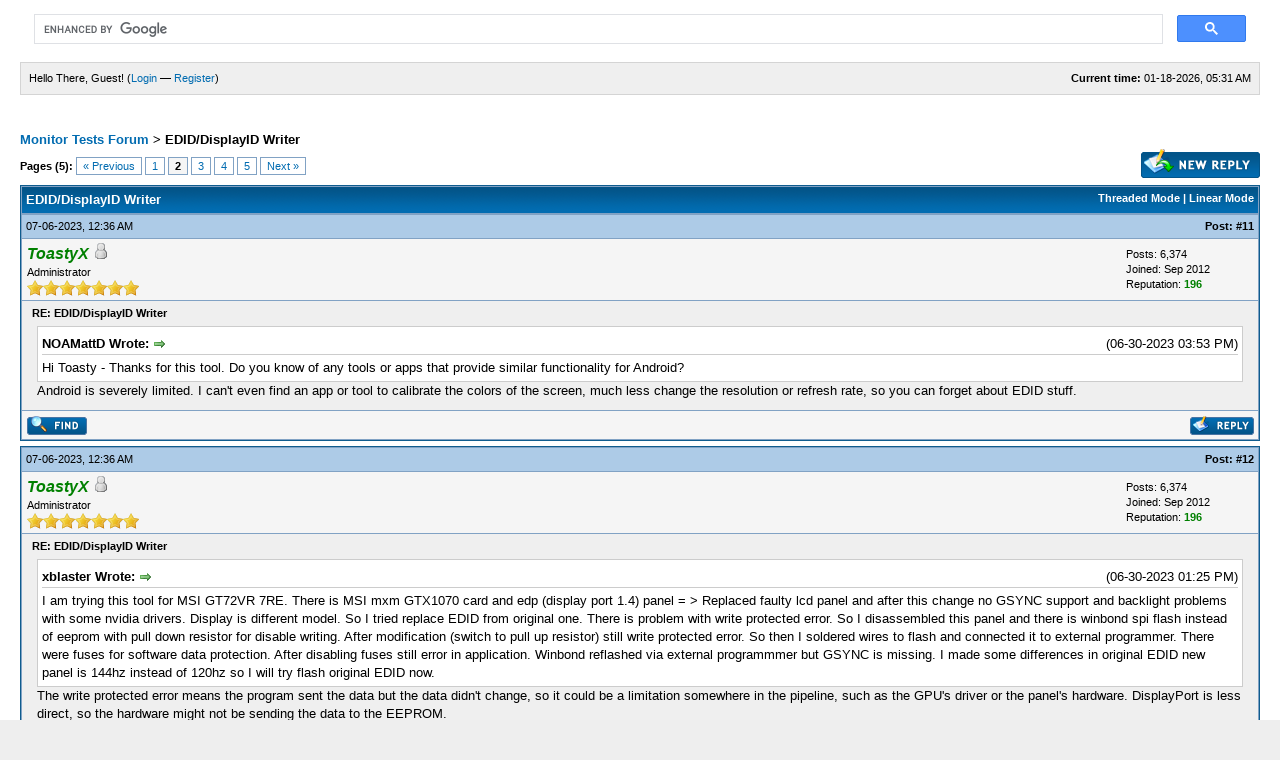

--- FILE ---
content_type: text/html; charset=UTF-8
request_url: https://www.monitortests.com/forum/Thread-EDID-DisplayID-Writer?page=2
body_size: 8339
content:
<!DOCTYPE html PUBLIC "-//W3C//DTD XHTML 1.0 Transitional//EN" "http://www.w3.org/TR/xhtml1/DTD/xhtml1-transitional.dtd"><!-- start: showthread -->
<html xml:lang="en" lang="en" xmlns="http://www.w3.org/1999/xhtml">
<head>
<title>EDID/DisplayID Writer - Page 2</title>
<!-- start: headerinclude -->
<meta name="viewport" content="width=800">
<link rel="alternate" type="application/rss+xml" title="Latest Threads (RSS 2.0)" href="https://www.monitortests.com/forum/syndication.php" />
<link rel="alternate" type="application/atom+xml" title="Latest Threads (Atom 1.0)" href="https://www.monitortests.com/forum/syndication.php?type=atom1.0" />
<meta http-equiv="Content-Type" content="text/html; charset=UTF-8" />
<meta http-equiv="Content-Script-Type" content="text/javascript" />
<meta name="viewport" content="width=600">
<script type="text/javascript" src="https://www.monitortests.com/forum/jscripts/prototype.js?ver=1603"></script>
<script type="text/javascript" src="https://www.monitortests.com/forum/jscripts/general.js?ver=1603"></script>
<script type="text/javascript" src="https://www.monitortests.com/forum/jscripts/popup_menu.js?ver=1600"></script>
<script type="text/javascript" src="//cdn.thisiswaldo.com/static/js/5464.js"></script>
<link type="text/css" rel="stylesheet" href="https://www.monitortests.com/forum/cache/themes/theme2/global.css" />
<link type="text/css" rel="stylesheet" href="https://www.monitortests.com/forum/css.php?stylesheet=15" />
<link type="text/css" rel="stylesheet" href="https://www.monitortests.com/forum/css.php?stylesheet=14" />

<script type="text/javascript">
<!--
	var cookieDomain = ".monitortests.com";
	var cookiePath = "/forum/";
	var cookiePrefix = "";
	var deleteevent_confirm = "Are you sure you want to delete this event?";
	var removeattach_confirm = "Are you sure you want to remove the selected attachment from this post?";
	var loading_text = 'Loading. <br />Please Wait..';
	var saving_changes = 'Saving changes..';
	var use_xmlhttprequest = "1";
	var my_post_key = "230992666859483f2c867db1e9c22ffc";
	var imagepath = "images";
// -->
</script>

<!-- end: headerinclude -->
<script type="text/javascript">
<!--
	var quickdelete_confirm = "Are you sure you want to delete this post?";
// -->
</script>
<script type="text/javascript" src="jscripts/thread.js?ver=1603"></script>
<meta name="description" content="(06-30-2023 03:53 PM)NOAMattD Wrote: Hi Toasty - Thanks for this tool. Do you know of any tools or apps that provide similar functionality for Android? Android is severely limited. I can't even find a" />
<link rel="canonical" href="https://www.monitortests.com/forum/Thread-EDID-DisplayID-Writer?page=2" />
</head>
<body>
	<!-- start: header -->
<div id="container">
		<a name="top" id="top"></a>
		<div id="header">
<script async src="https://cse.google.com/cse.js?cx=321450fb9a9167832"></script>
<div class="gcse-search"></div>
			<!--
			<div class="logo"><a href="https://www.monitortests.com/forum/index.php"><img src="https://www.monitortests.com/forum/images/logo.gif" alt="Monitor Tests Forum" title="Monitor Tests Forum" /></a></div>
			<div class="menu">
				<ul>
					<li><a href="https://www.monitortests.com/forum/search.php"><img src="images/toplinks/search.gif" alt="" title="" />Search</a></li>
					<li><a href="https://www.monitortests.com/forum/misc.php?action=help"><img src="images/toplinks/help.gif" alt="" title="" />Help</a></li>
				</ul>
			</div>
			-->
			<hr class="hidden" />
			<div id="panel">
				<!-- start: header_welcomeblock_guest -->
<script type="text/javascript">
<!--
	lang.username = "Username";
	lang.password = "Password";
	lang.login = "Login";
	lang.lost_password = " &mdash; <a href=\"https://www.monitortests.com/forum/member.php?action=lostpw\">Lost Password?<\/a>";
	lang.register_url = " &mdash; <a href=\"https://www.monitortests.com/forum/member.php?action=register\">Register<\/a>";
	lang.remember_me = "Remember me";
// -->
</script>
<span style="float: right;"><strong>Current time:</strong> 01-18-2026, 05:31 AM</span>
		<span id="quick_login">Hello There, Guest! (<a href="https://www.monitortests.com/forum/member.php?action=login" onclick="MyBB.quickLogin(); return false;">Login</a> &mdash; <a href="https://www.monitortests.com/forum/member.php?action=register">Register</a>)</span>
<!-- end: header_welcomeblock_guest -->
			</div>
		</div>
		<hr class="hidden" />
		<br class="clear" />
		<div id="content">
			
			
			
			
			
			<div align="center">
<div id="waldo-tag-5483"></div>
<div id="waldo-tag-5485"></div>
</div>
<br />
			<!-- start: nav -->
<div class="navigation">
<a href="https://www.monitortests.com/forum/Forum-Monitors-Video-Cards">Monitor Tests Forum</a> &gt; <!-- start: nav_bit_active -->
<span class="active">EDID/DisplayID Writer</span>
<!-- end: nav_bit_active -->
</div>
<!-- end: nav -->
<!-- end: header -->
	
	<div class="float_left">
		<!-- start: multipage -->
<div class="pagination">
<span class="pages">Pages (5):</span>
<!-- start: multipage_prevpage -->
<a href="Thread-EDID-DisplayID-Writer?page=1" class="pagination_previous">&laquo; Previous</a>
<!-- end: multipage_prevpage --><!-- start: multipage_page -->
<a href="Thread-EDID-DisplayID-Writer?page=1" class="pagination_page">1</a>
<!-- end: multipage_page --><!-- start: multipage_page_current -->
 <span class="pagination_current">2</span>
<!-- end: multipage_page_current --><!-- start: multipage_page -->
<a href="Thread-EDID-DisplayID-Writer?page=3" class="pagination_page">3</a>
<!-- end: multipage_page --><!-- start: multipage_page -->
<a href="Thread-EDID-DisplayID-Writer?page=4" class="pagination_page">4</a>
<!-- end: multipage_page --><!-- start: multipage_page -->
<a href="Thread-EDID-DisplayID-Writer?page=5" class="pagination_page">5</a>
<!-- end: multipage_page --><!-- start: multipage_nextpage -->
<a href="Thread-EDID-DisplayID-Writer?page=3" class="pagination_next">Next &raquo;</a>
<!-- end: multipage_nextpage -->
</div>
<!-- end: multipage -->

	</div>
	<div class="float_right">
		<!-- start: showthread_newreply -->
&nbsp;<a href="newreply.php?tid=1408"><img src="images/english/newreply.gif" alt="Post Reply" title="Post Reply" /></a>
<!-- end: showthread_newreply -->
	</div>
	
	<table border="0" cellspacing="1" cellpadding="4" class="tborder" style="clear: both; border-bottom-width: 0;">
		<tr>
			<td class="thead" colspan="2">
				<div style="float: right;">
					<span class="smalltext"><strong><a href="showthread.php?mode=threaded&amp;tid=1408&amp;pid=14851#pid14851">Threaded Mode</a> | <a href="showthread.php?mode=linear&amp;tid=1408&amp;pid=14851#pid14851">Linear Mode</a></strong></span>
				</div>
				<div>
					<strong>EDID/DisplayID Writer</strong>
				</div>
			</td>
		</tr>
		
	</table>
	<div id="posts">
		<!-- start: postbit -->



<a name="pid14851" id="pid14851"></a>
<table border="0" cellspacing="1" cellpadding="4" class="tborder" style="border-top-width: 0; " id="post_14851">
	<tbody>
		<tr>
			<td class="tcat">
				<div class="float_left smalltext">
					07-06-2023, 12:36 AM <span id="edited_by_14851"></span>
				</div>
				<!-- start: postbit_posturl -->
<div style="float: right; width: auto; vertical-align: top"><span class="smalltext"><strong>Post: <a href="Thread-EDID-DisplayID-Writer?pid=14851#pid14851">#11</a></strong></span></div>
<!-- end: postbit_posturl -->
			</td>
		</tr>

		<tr>
			<td class="trow1 ">
				<table cellspacing="0" cellpadding="0" border="0" style="width: 100%;">
					<tr>
						<td class="post_avatar" width="1" style="">
							
						</td>
						<td class="post_author">
							<strong><span class="largetext"><a href="https://www.monitortests.com/forum/User-ToastyX"><span style="color: green;"><strong><em>ToastyX</em></strong></span></a></span></strong> <!-- start: postbit_offline -->
<img src="images/buddy_offline.gif" title="Offline" alt="Offline" />
<!-- end: postbit_offline --><br />
							<span class="smalltext">
								Administrator<br />
								<img src="images/star.gif" border="0" alt="*" /><img src="images/star.gif" border="0" alt="*" /><img src="images/star.gif" border="0" alt="*" /><img src="images/star.gif" border="0" alt="*" /><img src="images/star.gif" border="0" alt="*" /><img src="images/star.gif" border="0" alt="*" /><img src="images/star.gif" border="0" alt="*" /><br />
								
							</span>
						</td>
						<td class="smalltext post_author_info" width="128">
							<!-- start: postbit_author_user -->

	Posts: 6,374<br />
	Joined: Sep 2012
	<!-- start: postbit_reputation -->
<br />Reputation: <a href="reputation.php?uid=1"><strong class="reputation_positive">196</strong></a>
<!-- end: postbit_reputation -->
<!-- end: postbit_author_user -->
						</td>
					</tr>
				</table>
			</td>
		</tr>

		<tr>
			<td class="trow2 post_content ">
				<span class="smalltext"><strong>RE: EDID/DisplayID Writer </strong></span>

				<div class="post_body" id="pid_14851">
					<blockquote><cite><span> (06-30-2023 03:53 PM)</span>NOAMattD Wrote: <a href="https://www.monitortests.com/forum/Thread-EDID-DisplayID-Writer?pid=14837#pid14837" class="quick_jump">&nbsp;</a></cite>Hi Toasty - Thanks for this tool. Do you know of any tools or apps that provide similar functionality for Android?</blockquote>
Android is severely limited. I can't even find an app or tool to calibrate the colors of the screen, much less change the resolution or refresh rate, so you can forget about EDID stuff.
				</div>
				
				

				<div class="post_meta" id="post_meta_14851">
				
				</div>
			</td>
		</tr>

		<tr>
			<td class="trow1 post_buttons ">
				<div class="author_buttons float_left">
					<!-- start: postbit_find -->
<a href="search.php?action=finduser&amp;uid=1"><img src="images/english/postbit_find.gif" alt="Find all posts by this user" title="Find all posts by this user" /></a>
<!-- end: postbit_find -->
				</div>
				<div class="post_management_buttons float_right"><!-- start: postbit_quote -->
<a href="newreply.php?tid=1408&amp;replyto=14851"><img src="images/english/postbit_quote.gif" alt="Quote this message in a reply" title="Quote this message in a reply" /></a>
<!-- end: postbit_quote -->
				</div>
			</td>
		</tr>
	</tbody>
</table>
<!-- end: postbit --><!-- start: postbit -->





<a name="pid14852" id="pid14852"></a>
<table border="0" cellspacing="1" cellpadding="4" class="tborder" style="margin-top: 5px; " id="post_14852">
	<tbody>
		<tr>
			<td class="tcat">
				<div class="float_left smalltext">
					07-06-2023, 12:36 AM <span id="edited_by_14852"></span>
				</div>
				<!-- start: postbit_posturl -->
<div style="float: right; width: auto; vertical-align: top"><span class="smalltext"><strong>Post: <a href="Thread-EDID-DisplayID-Writer?pid=14852#pid14852">#12</a></strong></span></div>
<!-- end: postbit_posturl -->
			</td>
		</tr>

		<tr>
			<td class="trow1 ">
				<table cellspacing="0" cellpadding="0" border="0" style="width: 100%;">
					<tr>
						<td class="post_avatar" width="1" style="">
							
						</td>
						<td class="post_author">
							<strong><span class="largetext"><a href="https://www.monitortests.com/forum/User-ToastyX"><span style="color: green;"><strong><em>ToastyX</em></strong></span></a></span></strong> <!-- start: postbit_offline -->
<img src="images/buddy_offline.gif" title="Offline" alt="Offline" />
<!-- end: postbit_offline --><br />
							<span class="smalltext">
								Administrator<br />
								<img src="images/star.gif" border="0" alt="*" /><img src="images/star.gif" border="0" alt="*" /><img src="images/star.gif" border="0" alt="*" /><img src="images/star.gif" border="0" alt="*" /><img src="images/star.gif" border="0" alt="*" /><img src="images/star.gif" border="0" alt="*" /><img src="images/star.gif" border="0" alt="*" /><br />
								
							</span>
						</td>
						<td class="smalltext post_author_info" width="128">
							<!-- start: postbit_author_user -->

	Posts: 6,374<br />
	Joined: Sep 2012
	<!-- start: postbit_reputation -->
<br />Reputation: <a href="reputation.php?uid=1"><strong class="reputation_positive">196</strong></a>
<!-- end: postbit_reputation -->
<!-- end: postbit_author_user -->
						</td>
					</tr>
				</table>
			</td>
		</tr>

		<tr>
			<td class="trow2 post_content ">
				<span class="smalltext"><strong>RE: EDID/DisplayID Writer </strong></span>

				<div class="post_body" id="pid_14852">
					<blockquote><cite><span> (06-30-2023 01:25 PM)</span>xblaster Wrote: <a href="https://www.monitortests.com/forum/Thread-EDID-DisplayID-Writer?pid=14836#pid14836" class="quick_jump">&nbsp;</a></cite>I am trying this tool for MSI GT72VR 7RE. There is MSI mxm GTX1070 card  and edp (display port 1.4) panel = &gt; Replaced faulty lcd panel and after this change no GSYNC support and backlight problems with some nvidia drivers. Display is different model. So I tried replace EDID from original one. There is problem with write protected error. So I disassembled this panel and there is winbond spi flash instead of eeprom with pull down resistor  for disable writing. After modification (switch to pull up resistor) still write protected error. So then I soldered wires to flash and connected it to external programmer. There were fuses for software data protection. After disabling fuses still error in application. Winbond reflashed via external programmmer but GSYNC is missing. I made some differences in original EDID new panel is 144hz instead of 120hz so I will try flash original EDID now.</blockquote>
The write protected error means the program sent the data but the data didn't change, so it could be a limitation somewhere in the pipeline, such as the GPU's driver or the panel's hardware. DisplayPort is less direct, so the hardware might not be sending the data to the EEPROM.
				</div>
				
				

				<div class="post_meta" id="post_meta_14852">
				
				</div>
			</td>
		</tr>

		<tr>
			<td class="trow1 post_buttons ">
				<div class="author_buttons float_left">
					<!-- start: postbit_find -->
<a href="search.php?action=finduser&amp;uid=1"><img src="images/english/postbit_find.gif" alt="Find all posts by this user" title="Find all posts by this user" /></a>
<!-- end: postbit_find -->
				</div>
				<div class="post_management_buttons float_right"><!-- start: postbit_quote -->
<a href="newreply.php?tid=1408&amp;replyto=14852"><img src="images/english/postbit_quote.gif" alt="Quote this message in a reply" title="Quote this message in a reply" /></a>
<!-- end: postbit_quote -->
				</div>
			</td>
		</tr>
	</tbody>
</table>
<!-- end: postbit --><!-- start: postbit -->



<a name="pid14879" id="pid14879"></a>
<table border="0" cellspacing="1" cellpadding="4" class="tborder" style="margin-top: 5px; " id="post_14879">
	<tbody>
		<tr>
			<td class="tcat">
				<div class="float_left smalltext">
					07-12-2023, 01:08 PM <span id="edited_by_14879"></span>
				</div>
				<!-- start: postbit_posturl -->
<div style="float: right; width: auto; vertical-align: top"><span class="smalltext"><strong>Post: <a href="Thread-EDID-DisplayID-Writer?pid=14879#pid14879">#13</a></strong></span></div>
<!-- end: postbit_posturl -->
			</td>
		</tr>

		<tr>
			<td class="trow1 ">
				<table cellspacing="0" cellpadding="0" border="0" style="width: 100%;">
					<tr>
						<td class="post_avatar" width="1" style="">
							
						</td>
						<td class="post_author">
							<strong><span class="largetext"><a href="https://www.monitortests.com/forum/User-xblaster">xblaster</a></span></strong> <!-- start: postbit_offline -->
<img src="images/buddy_offline.gif" title="Offline" alt="Offline" />
<!-- end: postbit_offline --><br />
							<span class="smalltext">
								Junior Member<br />
								<img src="images/star.gif" border="0" alt="*" /><img src="images/star.gif" border="0" alt="*" /><br />
								
							</span>
						</td>
						<td class="smalltext post_author_info" width="128">
							<!-- start: postbit_author_user -->

	Posts: 2<br />
	Joined: Jun 2023
	<!-- start: postbit_reputation -->
<br />Reputation: <a href="reputation.php?uid=33307"><strong class="reputation_neutral">0</strong></a>
<!-- end: postbit_reputation -->
<!-- end: postbit_author_user -->
						</td>
					</tr>
				</table>
			</td>
		</tr>

		<tr>
			<td class="trow2 post_content ">
				<span class="smalltext"><strong>RE: EDID/DisplayID Writer </strong></span>

				<div class="post_body" id="pid_14879">
					<blockquote><cite><span> (07-06-2023 12:36 AM)</span>ToastyX Wrote: <a href="https://www.monitortests.com/forum/Thread-EDID-DisplayID-Writer?pid=14852#pid14852" class="quick_jump">&nbsp;</a></cite><blockquote><cite><span> (06-30-2023 01:25 PM)</span>xblaster Wrote: <a href="https://www.monitortests.com/forum/Thread-EDID-DisplayID-Writer?pid=14836#pid14836" class="quick_jump">&nbsp;</a></cite>I am trying this tool for MSI GT72VR 7RE. There is MSI mxm GTX1070 card  and edp (display port 1.4) panel = &gt; Replaced faulty lcd panel and after this change no GSYNC support and backlight problems with some nvidia drivers. Display is different model. So I tried replace EDID from original one. There is problem with write protected error. So I disassembled this panel and there is winbond spi flash instead of eeprom with pull down resistor  for disable writing. After modification (switch to pull up resistor) still write protected error. So then I soldered wires to flash and connected it to external programmer. There were fuses for software data protection. After disabling fuses still error in application. Winbond reflashed via external programmmer but GSYNC is missing. I made some differences in original EDID new panel is 144hz instead of 120hz so I will try flash original EDID now.</blockquote>
The write protected error means the program sent the data but the data didn't change, so it could be a limitation somewhere in the pipeline, such as the GPU's driver or the panel's hardware. DisplayPort is less direct, so the hardware might not be sending the data to the EEPROM.</blockquote>
<br />
Thanks for explanation. I have fixed problem with new panel. After replacing EDID direct in AUO winbond flash via external programmer G-SYNC is working fine.
				</div>
				
				

				<div class="post_meta" id="post_meta_14879">
				
				</div>
			</td>
		</tr>

		<tr>
			<td class="trow1 post_buttons ">
				<div class="author_buttons float_left">
					<!-- start: postbit_find -->
<a href="search.php?action=finduser&amp;uid=33307"><img src="images/english/postbit_find.gif" alt="Find all posts by this user" title="Find all posts by this user" /></a>
<!-- end: postbit_find -->
				</div>
				<div class="post_management_buttons float_right"><!-- start: postbit_quote -->
<a href="newreply.php?tid=1408&amp;replyto=14879"><img src="images/english/postbit_quote.gif" alt="Quote this message in a reply" title="Quote this message in a reply" /></a>
<!-- end: postbit_quote -->
				</div>
			</td>
		</tr>
	</tbody>
</table>
<!-- end: postbit --><!-- start: postbit -->



<a name="pid15054" id="pid15054"></a>
<table border="0" cellspacing="1" cellpadding="4" class="tborder" style="margin-top: 5px; " id="post_15054">
	<tbody>
		<tr>
			<td class="tcat">
				<div class="float_left smalltext">
					09-20-2023, 06:44 PM <span id="edited_by_15054"></span>
				</div>
				<!-- start: postbit_posturl -->
<div style="float: right; width: auto; vertical-align: top"><span class="smalltext"><strong>Post: <a href="Thread-EDID-DisplayID-Writer?pid=15054#pid15054">#14</a></strong></span></div>
<!-- end: postbit_posturl -->
			</td>
		</tr>

		<tr>
			<td class="trow1 ">
				<table cellspacing="0" cellpadding="0" border="0" style="width: 100%;">
					<tr>
						<td class="post_avatar" width="1" style="">
							
						</td>
						<td class="post_author">
							<strong><span class="largetext"><a href="https://www.monitortests.com/forum/User-sofakng">sofakng</a></span></strong> <!-- start: postbit_offline -->
<img src="images/buddy_offline.gif" title="Offline" alt="Offline" />
<!-- end: postbit_offline --><br />
							<span class="smalltext">
								Junior Member<br />
								<img src="images/star.gif" border="0" alt="*" /><img src="images/star.gif" border="0" alt="*" /><br />
								
							</span>
						</td>
						<td class="smalltext post_author_info" width="128">
							<!-- start: postbit_author_user -->

	Posts: 6<br />
	Joined: Aug 2022
	<!-- start: postbit_reputation -->
<br />Reputation: <a href="reputation.php?uid=30129"><strong class="reputation_neutral">0</strong></a>
<!-- end: postbit_reputation -->
<!-- end: postbit_author_user -->
						</td>
					</tr>
				</table>
			</td>
		</tr>

		<tr>
			<td class="trow2 post_content ">
				<span class="smalltext"><strong>RE: EDID/DisplayID Writer </strong></span>

				<div class="post_body" id="pid_15054">
					ToastyX - This might be off-topic, but have you found any 384 Kb or 512 Kb EEPROM HDMI dummy adapters?<br />
<br />
I'm still learning, but it looks like the cheap HDMI dummy adapters usually contain a 256 Kb (24C02, etc) EEPROM.<br />
<br />
It would be nice to find a 384 Kb or 512 Kb EEPROM to support larger EDID information.
				</div>
				
				

				<div class="post_meta" id="post_meta_15054">
				
				</div>
			</td>
		</tr>

		<tr>
			<td class="trow1 post_buttons ">
				<div class="author_buttons float_left">
					<!-- start: postbit_find -->
<a href="search.php?action=finduser&amp;uid=30129"><img src="images/english/postbit_find.gif" alt="Find all posts by this user" title="Find all posts by this user" /></a>
<!-- end: postbit_find -->
				</div>
				<div class="post_management_buttons float_right"><!-- start: postbit_quote -->
<a href="newreply.php?tid=1408&amp;replyto=15054"><img src="images/english/postbit_quote.gif" alt="Quote this message in a reply" title="Quote this message in a reply" /></a>
<!-- end: postbit_quote -->
				</div>
			</td>
		</tr>
	</tbody>
</table>
<!-- end: postbit --><!-- start: postbit -->



<a name="pid15058" id="pid15058"></a>
<table border="0" cellspacing="1" cellpadding="4" class="tborder" style="margin-top: 5px; " id="post_15058">
	<tbody>
		<tr>
			<td class="tcat">
				<div class="float_left smalltext">
					09-22-2023, 05:52 PM <span id="edited_by_15058"></span>
				</div>
				<!-- start: postbit_posturl -->
<div style="float: right; width: auto; vertical-align: top"><span class="smalltext"><strong>Post: <a href="Thread-EDID-DisplayID-Writer?pid=15058#pid15058">#15</a></strong></span></div>
<!-- end: postbit_posturl -->
			</td>
		</tr>

		<tr>
			<td class="trow1 ">
				<table cellspacing="0" cellpadding="0" border="0" style="width: 100%;">
					<tr>
						<td class="post_avatar" width="1" style="">
							
						</td>
						<td class="post_author">
							<strong><span class="largetext"><a href="https://www.monitortests.com/forum/User-ToastyX"><span style="color: green;"><strong><em>ToastyX</em></strong></span></a></span></strong> <!-- start: postbit_offline -->
<img src="images/buddy_offline.gif" title="Offline" alt="Offline" />
<!-- end: postbit_offline --><br />
							<span class="smalltext">
								Administrator<br />
								<img src="images/star.gif" border="0" alt="*" /><img src="images/star.gif" border="0" alt="*" /><img src="images/star.gif" border="0" alt="*" /><img src="images/star.gif" border="0" alt="*" /><img src="images/star.gif" border="0" alt="*" /><img src="images/star.gif" border="0" alt="*" /><img src="images/star.gif" border="0" alt="*" /><br />
								
							</span>
						</td>
						<td class="smalltext post_author_info" width="128">
							<!-- start: postbit_author_user -->

	Posts: 6,374<br />
	Joined: Sep 2012
	<!-- start: postbit_reputation -->
<br />Reputation: <a href="reputation.php?uid=1"><strong class="reputation_positive">196</strong></a>
<!-- end: postbit_reputation -->
<!-- end: postbit_author_user -->
						</td>
					</tr>
				</table>
			</td>
		</tr>

		<tr>
			<td class="trow2 post_content ">
				<span class="smalltext"><strong>RE: EDID/DisplayID Writer </strong></span>

				<div class="post_body" id="pid_15058">
					<blockquote><cite><span> (09-20-2023 06:44 PM)</span>sofakng Wrote: <a href="https://www.monitortests.com/forum/Thread-EDID-DisplayID-Writer?pid=15054#pid15054" class="quick_jump">&nbsp;</a></cite>ToastyX - This might be off-topic, but have you found any 384 Kb or 512 Kb EEPROM HDMI dummy adapters?<br />
<br />
I'm still learning, but it looks like the cheap HDMI dummy adapters usually contain a 256 Kb (24C02, etc) EEPROM.<br />
<br />
It would be nice to find a 384 Kb or 512 Kb EEPROM to support larger EDID information.</blockquote>
Those are bytes, not kb. Dummy plugs have no reason to use a larger EEPROM, so I wouldn't expect any. This program can't write more than 256 bytes anyway, so you'd need some other method.
				</div>
				
				

				<div class="post_meta" id="post_meta_15058">
				
				</div>
			</td>
		</tr>

		<tr>
			<td class="trow1 post_buttons ">
				<div class="author_buttons float_left">
					<!-- start: postbit_find -->
<a href="search.php?action=finduser&amp;uid=1"><img src="images/english/postbit_find.gif" alt="Find all posts by this user" title="Find all posts by this user" /></a>
<!-- end: postbit_find -->
				</div>
				<div class="post_management_buttons float_right"><!-- start: postbit_quote -->
<a href="newreply.php?tid=1408&amp;replyto=15058"><img src="images/english/postbit_quote.gif" alt="Quote this message in a reply" title="Quote this message in a reply" /></a>
<!-- end: postbit_quote -->
				</div>
			</td>
		</tr>
	</tbody>
</table>
<!-- end: postbit --><!-- start: postbit -->


<div align="center" style="margin-top: 5px;">
<div id="waldo-tag-8667"></div>
</div>


<a name="pid15948" id="pid15948"></a>
<table border="0" cellspacing="1" cellpadding="4" class="tborder" style="margin-top: 5px; " id="post_15948">
	<tbody>
		<tr>
			<td class="tcat">
				<div class="float_left smalltext">
					05-18-2024, 11:16 AM <span id="edited_by_15948"><!-- start: postbit_editedby -->
<span class="smalltext">(Last edited: 05-18-2024, 11:17 AM by <a href="https://www.monitortests.com/forum/User-poggersb">poggersb</a>)</span>
<!-- end: postbit_editedby --></span>
				</div>
				<!-- start: postbit_posturl -->
<div style="float: right; width: auto; vertical-align: top"><span class="smalltext"><strong>Post: <a href="Thread-EDID-DisplayID-Writer?pid=15948#pid15948">#16</a></strong></span></div>
<!-- end: postbit_posturl -->
			</td>
		</tr>

		<tr>
			<td class="trow1 ">
				<table cellspacing="0" cellpadding="0" border="0" style="width: 100%;">
					<tr>
						<td class="post_avatar" width="1" style="">
							
						</td>
						<td class="post_author">
							<strong><span class="largetext"><a href="https://www.monitortests.com/forum/User-poggersb">poggersb</a></span></strong> <!-- start: postbit_offline -->
<img src="images/buddy_offline.gif" title="Offline" alt="Offline" />
<!-- end: postbit_offline --><br />
							<span class="smalltext">
								Junior Member<br />
								<img src="images/star.gif" border="0" alt="*" /><img src="images/star.gif" border="0" alt="*" /><br />
								
							</span>
						</td>
						<td class="smalltext post_author_info" width="128">
							<!-- start: postbit_author_user -->

	Posts: 1<br />
	Joined: May 2024
	<!-- start: postbit_reputation -->
<br />Reputation: <a href="reputation.php?uid=35347"><strong class="reputation_neutral">0</strong></a>
<!-- end: postbit_reputation -->
<!-- end: postbit_author_user -->
						</td>
					</tr>
				</table>
			</td>
		</tr>

		<tr>
			<td class="trow2 post_content ">
				<span class="smalltext"><strong>RE: EDID/DisplayID Writer </strong></span>

				<div class="post_body" id="pid_15948">
					Hi ToastyX, I'm new here but stumbled across this application when trying to resolve some EDID and Linux/GNOME <a href="https://gitlab.gnome.org/GNOME/gnome-settings-daemon/-/issues/486" target="_blank">annoyances</a>. I purchased some cheap monitors which have identical EDID information (down to the byte), and it seems the way to fix my issue is to change the Serialnumber and checksum on the EDID data for one monitor, so linux sees them as separate monitors. I've done this by passing custom EDID data to the kernel which works, however, I'd rather make this a permanent fix by writing to the monitors EDID.<br />
<br />
The EDID for this monitor is 384 bytes, but the two bytes I want to change are in the first 256 bytes (0x0000007D and 0x0000007F)<br />
<br />
Can you advise whether the application would override the entire EDID data on the monitor, or just the first 256 bytes and the remaining 128 bytes would be retained?
				</div>
				
				

				<div class="post_meta" id="post_meta_15948">
				
				</div>
			</td>
		</tr>

		<tr>
			<td class="trow1 post_buttons ">
				<div class="author_buttons float_left">
					<!-- start: postbit_find -->
<a href="search.php?action=finduser&amp;uid=35347"><img src="images/english/postbit_find.gif" alt="Find all posts by this user" title="Find all posts by this user" /></a>
<!-- end: postbit_find -->
				</div>
				<div class="post_management_buttons float_right"><!-- start: postbit_quote -->
<a href="newreply.php?tid=1408&amp;replyto=15948"><img src="images/english/postbit_quote.gif" alt="Quote this message in a reply" title="Quote this message in a reply" /></a>
<!-- end: postbit_quote -->
				</div>
			</td>
		</tr>
	</tbody>
</table>
<!-- end: postbit --><!-- start: postbit -->



<a name="pid15949" id="pid15949"></a>
<table border="0" cellspacing="1" cellpadding="4" class="tborder" style="margin-top: 5px; " id="post_15949">
	<tbody>
		<tr>
			<td class="tcat">
				<div class="float_left smalltext">
					05-18-2024, 01:28 PM <span id="edited_by_15949"></span>
				</div>
				<!-- start: postbit_posturl -->
<div style="float: right; width: auto; vertical-align: top"><span class="smalltext"><strong>Post: <a href="Thread-EDID-DisplayID-Writer?pid=15949#pid15949">#17</a></strong></span></div>
<!-- end: postbit_posturl -->
			</td>
		</tr>

		<tr>
			<td class="trow1 ">
				<table cellspacing="0" cellpadding="0" border="0" style="width: 100%;">
					<tr>
						<td class="post_avatar" width="1" style="">
							
						</td>
						<td class="post_author">
							<strong><span class="largetext"><a href="https://www.monitortests.com/forum/User-ToastyX"><span style="color: green;"><strong><em>ToastyX</em></strong></span></a></span></strong> <!-- start: postbit_offline -->
<img src="images/buddy_offline.gif" title="Offline" alt="Offline" />
<!-- end: postbit_offline --><br />
							<span class="smalltext">
								Administrator<br />
								<img src="images/star.gif" border="0" alt="*" /><img src="images/star.gif" border="0" alt="*" /><img src="images/star.gif" border="0" alt="*" /><img src="images/star.gif" border="0" alt="*" /><img src="images/star.gif" border="0" alt="*" /><img src="images/star.gif" border="0" alt="*" /><img src="images/star.gif" border="0" alt="*" /><br />
								
							</span>
						</td>
						<td class="smalltext post_author_info" width="128">
							<!-- start: postbit_author_user -->

	Posts: 6,374<br />
	Joined: Sep 2012
	<!-- start: postbit_reputation -->
<br />Reputation: <a href="reputation.php?uid=1"><strong class="reputation_positive">196</strong></a>
<!-- end: postbit_reputation -->
<!-- end: postbit_author_user -->
						</td>
					</tr>
				</table>
			</td>
		</tr>

		<tr>
			<td class="trow2 post_content ">
				<span class="smalltext"><strong>RE: EDID/DisplayID Writer </strong></span>

				<div class="post_body" id="pid_15949">
					<blockquote><cite><span> (05-18-2024 11:16 AM)</span>poggersb Wrote: <a href="https://www.monitortests.com/forum/Thread-EDID-DisplayID-Writer?pid=15948#pid15948" class="quick_jump">&nbsp;</a></cite>Can you advise whether the application would override the entire EDID data on the monitor, or just the first 256 bytes and the remaining 128 bytes would be retained?</blockquote>
It can only change the first 256 bytes, so the rest would be preserved.
				</div>
				
				

				<div class="post_meta" id="post_meta_15949">
				
				</div>
			</td>
		</tr>

		<tr>
			<td class="trow1 post_buttons ">
				<div class="author_buttons float_left">
					<!-- start: postbit_find -->
<a href="search.php?action=finduser&amp;uid=1"><img src="images/english/postbit_find.gif" alt="Find all posts by this user" title="Find all posts by this user" /></a>
<!-- end: postbit_find -->
				</div>
				<div class="post_management_buttons float_right"><!-- start: postbit_quote -->
<a href="newreply.php?tid=1408&amp;replyto=15949"><img src="images/english/postbit_quote.gif" alt="Quote this message in a reply" title="Quote this message in a reply" /></a>
<!-- end: postbit_quote -->
				</div>
			</td>
		</tr>
	</tbody>
</table>
<!-- end: postbit --><!-- start: postbit -->



<a name="pid16039" id="pid16039"></a>
<table border="0" cellspacing="1" cellpadding="4" class="tborder" style="margin-top: 5px; " id="post_16039">
	<tbody>
		<tr>
			<td class="tcat">
				<div class="float_left smalltext">
					06-15-2024, 09:35 AM <span id="edited_by_16039"><!-- start: postbit_editedby -->
<span class="smalltext">(Last edited: 06-17-2024, 09:58 AM by <a href="https://www.monitortests.com/forum/User-mushi">mushi</a>)</span>
<!-- end: postbit_editedby --></span>
				</div>
				<!-- start: postbit_posturl -->
<div style="float: right; width: auto; vertical-align: top"><span class="smalltext"><strong>Post: <a href="Thread-EDID-DisplayID-Writer?pid=16039#pid16039">#18</a></strong></span></div>
<!-- end: postbit_posturl -->
			</td>
		</tr>

		<tr>
			<td class="trow1 ">
				<table cellspacing="0" cellpadding="0" border="0" style="width: 100%;">
					<tr>
						<td class="post_avatar" width="1" style="">
							
						</td>
						<td class="post_author">
							<strong><span class="largetext"><a href="https://www.monitortests.com/forum/User-mushi">mushi</a></span></strong> <!-- start: postbit_offline -->
<img src="images/buddy_offline.gif" title="Offline" alt="Offline" />
<!-- end: postbit_offline --><br />
							<span class="smalltext">
								Junior Member<br />
								<img src="images/star.gif" border="0" alt="*" /><img src="images/star.gif" border="0" alt="*" /><br />
								
							</span>
						</td>
						<td class="smalltext post_author_info" width="128">
							<!-- start: postbit_author_user -->

	Posts: 1<br />
	Joined: Jun 2024
	<!-- start: postbit_reputation -->
<br />Reputation: <a href="reputation.php?uid=35463"><strong class="reputation_neutral">0</strong></a>
<!-- end: postbit_reputation -->
<!-- end: postbit_author_user -->
						</td>
					</tr>
				</table>
			</td>
		</tr>

		<tr>
			<td class="trow2 post_content ">
				<span class="smalltext"><strong>RE: EDID/DisplayID Writer </strong></span>

				<div class="post_body" id="pid_16039">
					latest edit: "display is write-protected" can't use this tool :\ thank you anyway<br />
<br />
Hello,<br />
I have been using CRU for years now. Before CRU, in CRT times, I used powerstrip and in linux I've tweaked randr many many times.<br />
I need help updating the EDID of my monitor. For context:<ul>
<li>My monitor has a EDID bug (at least one), in the detailed timing descriptors. there is <a href="https://forums.blurbusters.com/viewtopic.php?f=2&amp;t=3823" target="_blank">a whole thread on Blurbusters </a>about this monitor and how to use CRU to manipulate the timings. It is the only way of getting smooth tests in <a href="http://www.testufo.com" target="_blank">http://www.testufo.com</a><br />
It has been a savior.</li>
<li>But its still annoying, as the power save settings turns off the screen, and when it turns on, the monitor's EDID is loaded, so I have to restart the adapter using CRU-restart every time.<br />
</li></ul>
<br />
SO. I've came across this tool. I've managed to get the EDID from my monitor (attached) using the linux tool edid-decode.<br />
Now I need help in making the changes and generating an updated EDID hex (with the timings I use in CRU - in "DTD 3" section of the EDID) so I can use this tool to load it in the monitor. and fix the problem once and for all.<br />
<br />
Can you guide me in the right direction?<br />
btw, apparently there are errors in the EDID according to the edid-decode output. It doesn't surrpise me, as my specific unit was never supposed to be sold (i got it from an lg employee)<br />
<br />
thank you in advance<br />
<br />
edit: I may have solved my question: apparently I can use CRU exported files in these edid editors <a href="https://www.monitortests.com/blog/list-of-edid-editors/" target="_blank">https://www.monitortests.com/blog/list-of-edid-editors/</a> , so I can change the timings, and use EDID Writer to load it to the monitor!<br />
latest edit: "display is write-protected" can't use this tool :\ thank you anyway
				</div>
				<!-- start: postbit_attachments -->
<br />
<br />
<fieldset>
<legend><strong>Attached File(s)</strong></legend>


<!-- start: postbit_attachments_attachment -->
<br /><img src="images/attachtypes/txt.gif" border="0" alt=".txt" />&nbsp;&nbsp;<a href="attachment.php?aid=1383" target="_blank">lg_edid.txt</a> (Size: 6.31 KB / Downloads: 451)
<!-- end: postbit_attachments_attachment -->
</fieldset>
<!-- end: postbit_attachments -->
				

				<div class="post_meta" id="post_meta_16039">
				
				</div>
			</td>
		</tr>

		<tr>
			<td class="trow1 post_buttons ">
				<div class="author_buttons float_left">
					<!-- start: postbit_find -->
<a href="search.php?action=finduser&amp;uid=35463"><img src="images/english/postbit_find.gif" alt="Find all posts by this user" title="Find all posts by this user" /></a>
<!-- end: postbit_find -->
				</div>
				<div class="post_management_buttons float_right"><!-- start: postbit_quote -->
<a href="newreply.php?tid=1408&amp;replyto=16039"><img src="images/english/postbit_quote.gif" alt="Quote this message in a reply" title="Quote this message in a reply" /></a>
<!-- end: postbit_quote -->
				</div>
			</td>
		</tr>
	</tbody>
</table>
<!-- end: postbit --><!-- start: postbit -->



<a name="pid16376" id="pid16376"></a>
<table border="0" cellspacing="1" cellpadding="4" class="tborder" style="margin-top: 5px; " id="post_16376">
	<tbody>
		<tr>
			<td class="tcat">
				<div class="float_left smalltext">
					09-27-2024, 11:27 PM <span id="edited_by_16376"></span>
				</div>
				<!-- start: postbit_posturl -->
<div style="float: right; width: auto; vertical-align: top"><span class="smalltext"><strong>Post: <a href="Thread-EDID-DisplayID-Writer?pid=16376#pid16376">#19</a></strong></span></div>
<!-- end: postbit_posturl -->
			</td>
		</tr>

		<tr>
			<td class="trow1 ">
				<table cellspacing="0" cellpadding="0" border="0" style="width: 100%;">
					<tr>
						<td class="post_avatar" width="1" style="">
							
						</td>
						<td class="post_author">
							<strong><span class="largetext"><a href="https://www.monitortests.com/forum/User-qtph">qtph</a></span></strong> <!-- start: postbit_offline -->
<img src="images/buddy_offline.gif" title="Offline" alt="Offline" />
<!-- end: postbit_offline --><br />
							<span class="smalltext">
								Junior Member<br />
								<img src="images/star.gif" border="0" alt="*" /><img src="images/star.gif" border="0" alt="*" /><br />
								
							</span>
						</td>
						<td class="smalltext post_author_info" width="128">
							<!-- start: postbit_author_user -->

	Posts: 5<br />
	Joined: Sep 2024
	<!-- start: postbit_reputation -->
<br />Reputation: <a href="reputation.php?uid=37179"><strong class="reputation_neutral">0</strong></a>
<!-- end: postbit_reputation -->
<!-- end: postbit_author_user -->
						</td>
					</tr>
				</table>
			</td>
		</tr>

		<tr>
			<td class="trow2 post_content ">
				<span class="smalltext"><strong>RE: EDID/DisplayID Writer </strong></span>

				<div class="post_body" id="pid_16376">
					Dear ToastyX<br />
<br />
I installed fresh Windows 10 with radeon HD4600 series and EDID writer says can't find driver or something. But when I moved a disk from another identical system with factory Windows 10 - all worked. Is it possible to debug that error?<br />
<br />
Thank you.
				</div>
				
				

				<div class="post_meta" id="post_meta_16376">
				
				</div>
			</td>
		</tr>

		<tr>
			<td class="trow1 post_buttons ">
				<div class="author_buttons float_left">
					<!-- start: postbit_find -->
<a href="search.php?action=finduser&amp;uid=37179"><img src="images/english/postbit_find.gif" alt="Find all posts by this user" title="Find all posts by this user" /></a>
<!-- end: postbit_find -->
				</div>
				<div class="post_management_buttons float_right"><!-- start: postbit_quote -->
<a href="newreply.php?tid=1408&amp;replyto=16376"><img src="images/english/postbit_quote.gif" alt="Quote this message in a reply" title="Quote this message in a reply" /></a>
<!-- end: postbit_quote -->
				</div>
			</td>
		</tr>
	</tbody>
</table>
<!-- end: postbit --><!-- start: postbit -->



<a name="pid16377" id="pid16377"></a>
<table border="0" cellspacing="1" cellpadding="4" class="tborder" style="margin-top: 5px; " id="post_16377">
	<tbody>
		<tr>
			<td class="tcat">
				<div class="float_left smalltext">
					09-28-2024, 01:06 AM <span id="edited_by_16377"></span>
				</div>
				<!-- start: postbit_posturl -->
<div style="float: right; width: auto; vertical-align: top"><span class="smalltext"><strong>Post: <a href="Thread-EDID-DisplayID-Writer?pid=16377#pid16377">#20</a></strong></span></div>
<!-- end: postbit_posturl -->
			</td>
		</tr>

		<tr>
			<td class="trow1 ">
				<table cellspacing="0" cellpadding="0" border="0" style="width: 100%;">
					<tr>
						<td class="post_avatar" width="1" style="">
							
						</td>
						<td class="post_author">
							<strong><span class="largetext"><a href="https://www.monitortests.com/forum/User-ToastyX"><span style="color: green;"><strong><em>ToastyX</em></strong></span></a></span></strong> <!-- start: postbit_offline -->
<img src="images/buddy_offline.gif" title="Offline" alt="Offline" />
<!-- end: postbit_offline --><br />
							<span class="smalltext">
								Administrator<br />
								<img src="images/star.gif" border="0" alt="*" /><img src="images/star.gif" border="0" alt="*" /><img src="images/star.gif" border="0" alt="*" /><img src="images/star.gif" border="0" alt="*" /><img src="images/star.gif" border="0" alt="*" /><img src="images/star.gif" border="0" alt="*" /><img src="images/star.gif" border="0" alt="*" /><br />
								
							</span>
						</td>
						<td class="smalltext post_author_info" width="128">
							<!-- start: postbit_author_user -->

	Posts: 6,374<br />
	Joined: Sep 2012
	<!-- start: postbit_reputation -->
<br />Reputation: <a href="reputation.php?uid=1"><strong class="reputation_positive">196</strong></a>
<!-- end: postbit_reputation -->
<!-- end: postbit_author_user -->
						</td>
					</tr>
				</table>
			</td>
		</tr>

		<tr>
			<td class="trow2 post_content ">
				<span class="smalltext"><strong>RE: EDID/DisplayID Writer </strong></span>

				<div class="post_body" id="pid_16377">
					<blockquote><cite><span> (09-27-2024 11:27 PM)</span>qtph Wrote: <a href="https://www.monitortests.com/forum/Thread-EDID-DisplayID-Writer?pid=16376#pid16376" class="quick_jump">&nbsp;</a></cite>I installed fresh Windows 10 with radeon HD4600 series and EDID writer says can't find driver or something. But when I moved a disk from another identical system with factory Windows 10 - all worked. Is it possible to debug that error?</blockquote>
"Can't find driver" is not an EDW error message. EDW should only fail to start with an error message if the correct driver is not installed ("No compatible GPUs found"), or if the driver is not reporting any displays ("No compatible displays found").<br />
<br />
AMD doesn't officially support the Radeon HD 4600 series with Windows 10, so I don't know what drivers are compatible. Windows update should provide a driver for the HD 4600. Make sure all the updates are installed including the optional ones.<br />
<br />
You can also try installing the Windows 7 or 8 driver: <a href="https://www.amd.com/en/support/downloads/drivers.html/graphics/radeon-hd/radeon-hd-4000-series/ati-radeon-hd-4650.html" target="_blank">https://www.amd.com/en/support/downloads...-4650.html</a>
				</div>
				
				

				<div class="post_meta" id="post_meta_16377">
				
				</div>
			</td>
		</tr>

		<tr>
			<td class="trow1 post_buttons ">
				<div class="author_buttons float_left">
					<!-- start: postbit_find -->
<a href="search.php?action=finduser&amp;uid=1"><img src="images/english/postbit_find.gif" alt="Find all posts by this user" title="Find all posts by this user" /></a>
<!-- end: postbit_find -->
				</div>
				<div class="post_management_buttons float_right"><!-- start: postbit_quote -->
<a href="newreply.php?tid=1408&amp;replyto=16377"><img src="images/english/postbit_quote.gif" alt="Quote this message in a reply" title="Quote this message in a reply" /></a>
<!-- end: postbit_quote -->
				</div>
			</td>
		</tr>
	</tbody>
</table>
<!-- end: postbit -->
	</div>
	<table border="0" cellspacing="1" cellpadding="4" class="tborder" style="border-top-width: 0;">
		<tr>
			<td colspan="2" class="tfoot">
				<!-- start: showthread_search -->
	<div class="float_right">
		<form action="search.php" method="post">
			<input type="hidden" name="action" value="thread" />
			<input type="hidden" name="tid" value="1408" />
			<input type="text" name="keywords" value="Enter Keywords" onfocus="if(this.value == 'Enter Keywords') { this.value = ''; }" onblur="if(this.value=='') { this.value='Enter Keywords'; }" class="textbox" size="25" />
			<input type="submit" class="button" value="Search Thread" />
		</form>
	</div>
<!-- end: showthread_search -->
				<div>
					<strong>&laquo; <a href="Thread-EDID-DisplayID-Writer?action=nextoldest">Next Oldest</a> | <a href="Thread-EDID-DisplayID-Writer?action=nextnewest">Next Newest</a> &raquo;</strong>
				</div>
			</td>
		</tr>
	</table>
	<div class="float_left">
		<!-- start: multipage -->
<div class="pagination">
<span class="pages">Pages (5):</span>
<!-- start: multipage_prevpage -->
<a href="Thread-EDID-DisplayID-Writer?page=1" class="pagination_previous">&laquo; Previous</a>
<!-- end: multipage_prevpage --><!-- start: multipage_page -->
<a href="Thread-EDID-DisplayID-Writer?page=1" class="pagination_page">1</a>
<!-- end: multipage_page --><!-- start: multipage_page_current -->
 <span class="pagination_current">2</span>
<!-- end: multipage_page_current --><!-- start: multipage_page -->
<a href="Thread-EDID-DisplayID-Writer?page=3" class="pagination_page">3</a>
<!-- end: multipage_page --><!-- start: multipage_page -->
<a href="Thread-EDID-DisplayID-Writer?page=4" class="pagination_page">4</a>
<!-- end: multipage_page --><!-- start: multipage_page -->
<a href="Thread-EDID-DisplayID-Writer?page=5" class="pagination_page">5</a>
<!-- end: multipage_page --><!-- start: multipage_nextpage -->
<a href="Thread-EDID-DisplayID-Writer?page=3" class="pagination_next">Next &raquo;</a>
<!-- end: multipage_nextpage -->
</div>
<!-- end: multipage -->
	</div>
	<div style="padding-top: 4px;" class="float_right">
		<!-- start: showthread_newreply -->
&nbsp;<a href="newreply.php?tid=1408"><img src="images/english/newreply.gif" alt="Post Reply" title="Post Reply" /></a>
<!-- end: showthread_newreply -->
	</div>
	<br style="clear: both;" />
	
	
	
	<br />
	<div class="float_left">
		<ul class="thread_tools">
			<li class="printable"><a href="printthread.php?tid=1408">View a Printable Version</a></li>
			<li class="sendthread"><a href="sendthread.php?tid=1408">Send this Thread to a Friend</a></li>
			<li class="subscription_add"><a href="usercp2.php?action=addsubscription&amp;tid=1408&amp;my_post_key=230992666859483f2c867db1e9c22ffc">Subscribe to this thread</a></li>
		</ul>
	</div>

	<div class="float_right" style="text-align: right;">
		
		<!-- start: forumjump_advanced -->
<form action="forumdisplay.php" method="get">
<span class="smalltext"><strong>Forum Jump:</strong></span>
<select name="fid" class="forumjump">
<option value="-1" >Please select one:</option>
<option value="-1">--------------------</option>
<option value="-4">Private Messages</option>
<option value="-3">User Control Panel</option>
<option value="-5">Who's Online</option>
<option value="-2">Search</option>
<option value="-1">Forum Home</option>
<!-- start: forumjump_bit -->
<option value="1" > Categories</option>
<!-- end: forumjump_bit --><!-- start: forumjump_bit -->
<option value="2" selected="selected">-- Monitors &amp; Video Cards</option>
<!-- end: forumjump_bit -->
</select>
<!-- start: gobutton -->
<input type="submit" class="button" value="Go" />
<!-- end: gobutton -->
</form>
<script type="text/javascript">
<!--
	$$('.forumjump').invoke('observe', 'change', function(e)
	{
		var option = this.options[this.selectedIndex].value

		if(option < 0)
		{
			window.location=('forumdisplay.php?fid='+option)
			return
		}

		window.location=('forumdisplay.php?fid='+this.options[this.selectedIndex].value)
	})
//-->
</script>
<!-- end: forumjump_advanced -->
	</div>
	<br style="clear: both;" />
	<!-- start: showthread_usersbrowsing -->
<br />
<span class="smalltext">User(s) browsing this thread: 6 Guest(s)</span>
<br />
<!-- end: showthread_usersbrowsing -->
	<!-- start: footer -->
<br />
			<div class="bottommenu">
				<div class="float_right"><!-- start: footer_languageselect -->
<form method="get" action="/forum/showthread.php" id="lang_select">
		<input type="hidden" name="google_seo_thread" value="EDID-DisplayID-Writer" />
<input type="hidden" name="page" value="2" />
<input type="hidden" name="tid" value="1408" />

		<input type="hidden" name="my_post_key" value="230992666859483f2c867db1e9c22ffc" />
		<select name="language" onchange="MyBB.changeLanguage();">
			<optgroup label="Quick Language Select">
				<option value="english" selected="selected">&nbsp;&nbsp;&nbsp;English (American)</option>

			</optgroup>
		</select>
		<!-- start: gobutton -->
<input type="submit" class="button" value="Go" />
<!-- end: gobutton -->
	</form>
<!-- end: footer_languageselect --></div>
				<div>
					<span class="smalltext"><a href="/">Monitor Tests</a> | <a href="#top">Return to Top</a> | <a href="#content">Return to Content</a> | <a href="https://www.monitortests.com/forum/archive/index.php?thread-1408.html">Lite (Archive) Mode</a> | <a href="https://www.monitortests.com/forum/misc.php?action=syndication">RSS Syndication</a> | <a href="/privacy-policy/">Privacy Policy</a></span>
				</div>
			</div>
			</div>
		<hr class="hidden" />
			<div id="copyright" align="center">
<br class="clear" />
<!-- The following piece of code allows MyBB to run scheduled tasks. DO NOT REMOVE --><!-- End task image code -->

		</div>
		</div>
<!-- end: footer -->
</body>
</html>
<!-- end: showthread -->